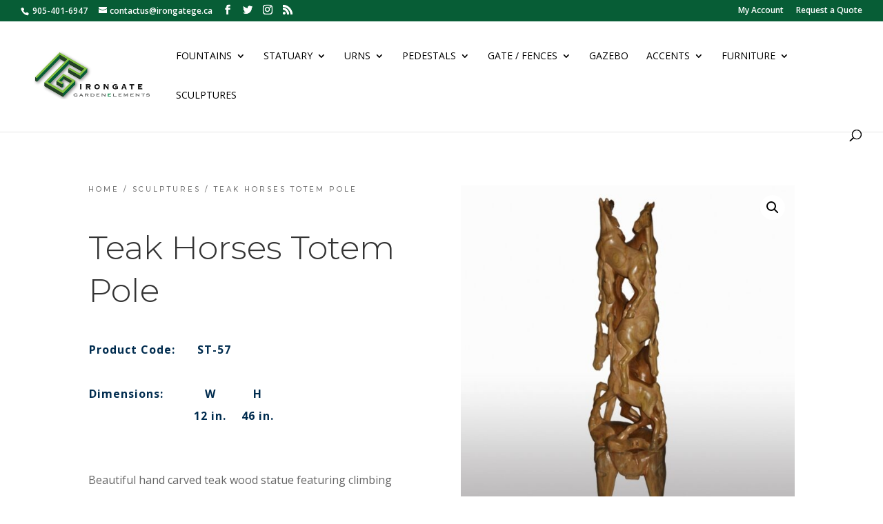

--- FILE ---
content_type: text/css
request_url: https://irongatege.ca/wp-content/et-cache/1/4/1401/et-core-unified-cpt-tb-16-tb-15-deferred-1401.min.css?ver=1767641906
body_size: 526
content:
.et_pb_section_0_tb_footer.et_pb_section{padding-top:0px;padding-right:0px;padding-bottom:54px;padding-left:0px;background-color:#075d36!important}.et_pb_row_0_tb_footer{background-color:#ffffff}.et_pb_row_0_tb_footer.et_pb_row{padding-top:80px!important;padding-right:60px!important;padding-bottom:50px!important;padding-left:60px!important;padding-top:80px;padding-right:60px;padding-bottom:50px;padding-left:60px}.et_pb_row_0_tb_footer,body #page-container .et-db #et-boc .et-l .et_pb_row_0_tb_footer.et_pb_row,body.et_pb_pagebuilder_layout.single #page-container #et-boc .et-l .et_pb_row_0_tb_footer.et_pb_row,body.et_pb_pagebuilder_layout.single.et_full_width_page #page-container .et_pb_row_0_tb_footer.et_pb_row{max-width:1200px}.et_pb_text_0_tb_footer h3{font-family:'Montserrat',Helvetica,Arial,Lucida,sans-serif;font-weight:300;font-size:26px;line-height:1.5em}.et_pb_text_0_tb_footer h4{font-family:'Montserrat',Helvetica,Arial,Lucida,sans-serif;font-weight:500;text-transform:uppercase;font-size:11px;color:#ef6f49!important;letter-spacing:3px}.et_pb_text_0_tb_footer{max-width:700px}.et_pb_text_2_tb_footer,.et_pb_text_1_tb_footer,.et_pb_text_3_tb_footer{line-height:1.9em;font-size:13px;line-height:1.9em}.et_pb_text_3_tb_footer.et_pb_text a,.et_pb_text_2_tb_footer.et_pb_text a,.et_pb_text_1_tb_footer.et_pb_text a{color:#ef6f49!important}.et_pb_text_3_tb_footer h2,.et_pb_text_3_tb_footer h1,.et_pb_text_3_tb_footer h3,.et_pb_text_2_tb_footer h5,.et_pb_text_3_tb_footer h5,.et_pb_text_3_tb_footer h6,.et_pb_text_2_tb_footer h6,.et_pb_text_3_tb_footer h4,.et_pb_text_2_tb_footer h2,.et_pb_text_2_tb_footer h4,.et_pb_text_2_tb_footer h1,.et_pb_text_1_tb_footer h6,.et_pb_text_1_tb_footer h5,.et_pb_text_1_tb_footer h4,.et_pb_text_1_tb_footer h3,.et_pb_text_1_tb_footer h2,.et_pb_text_1_tb_footer h1,.et_pb_text_2_tb_footer h3{font-family:'Montserrat',Helvetica,Arial,Lucida,sans-serif;font-weight:600;text-transform:uppercase;font-size:12px;letter-spacing:1px;line-height:1.8em}.et_pb_row_1_tb_footer.et_pb_row{padding-top:0px!important;padding-right:0px!important;padding-bottom:27px!important;padding-left:0px!important;padding-top:0;padding-right:0px;padding-bottom:27px;padding-left:0px}.et_pb_button_0_tb_footer_wrapper .et_pb_button_0_tb_footer,.et_pb_button_0_tb_footer_wrapper .et_pb_button_0_tb_footer:hover{padding-top:12px!important;padding-right:24px!important;padding-bottom:12px!important;padding-left:24px!important}.et_pb_button_0_tb_footer_wrapper{margin-top:-18px!important}body #page-container .et_pb_section .et_pb_button_0_tb_footer{color:#ffffff!important;border-width:0px!important;border-color:#E09902;border-radius:0px;letter-spacing:2px;font-size:13px;font-family:'Montserrat',Helvetica,Arial,Lucida,sans-serif!important;font-weight:600!important;text-transform:uppercase!important;background-color:#E09902}body #page-container .et_pb_section .et_pb_button_0_tb_footer:before,body #page-container .et_pb_section .et_pb_button_0_tb_footer:after{display:none!important}body #page-container .et_pb_section .et_pb_button_0_tb_footer:hover{background-image:initial;background-color:#d64228}.et_pb_button_0_tb_footer{transition:background-color 300ms ease 0ms}.et_pb_button_0_tb_footer,.et_pb_button_0_tb_footer:after{transition:all 300ms ease 0ms}.et_pb_social_media_follow_network_0_tb_footer a.icon{background-color:#3b5998!important}.et_pb_social_media_follow_network_1_tb_footer a.icon{background-color:#ea2c59!important}@media only screen and (max-width:980px){.et_pb_row_0_tb_footer.et_pb_row{padding-top:40px!important;padding-right:40px!important;padding-bottom:40px!important;padding-left:40px!important;padding-top:40px!important;padding-right:40px!important;padding-bottom:40px!important;padding-left:40px!important}.et_pb_column_1_tb_footer,.et_pb_column_2_tb_footer{padding-top:0px}}@media only screen and (max-width:767px){.et_pb_column_1_tb_footer,.et_pb_column_2_tb_footer{padding-top:0px}}